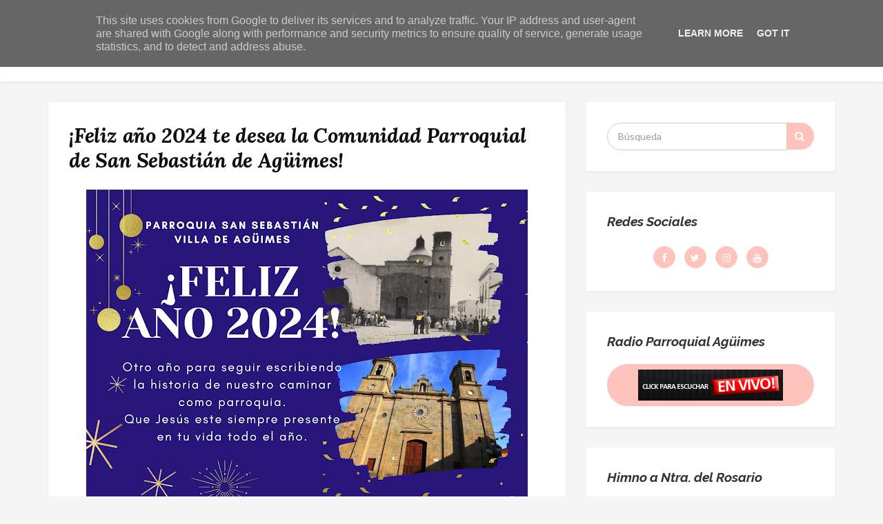

--- FILE ---
content_type: text/html; charset=UTF-8
request_url: https://www.parroquiadeaguimes.es/b/stats?style=BLACK_TRANSPARENT&timeRange=ALL_TIME&token=APq4FmAT_OtC0KpNvs0jVSUiEwLl5iqlWO7IhD_vAyA5iePOFoB7pY9TxaKBpJSYBGpWg7DXHaXC_kNqY_cltQIJLHYfXSt0vg
body_size: 43
content:
{"total":1658665,"sparklineOptions":{"backgroundColor":{"fillOpacity":0.1,"fill":"#000000"},"series":[{"areaOpacity":0.3,"color":"#202020"}]},"sparklineData":[[0,36],[1,36],[2,56],[3,20],[4,19],[5,24],[6,59],[7,20],[8,23],[9,48],[10,45],[11,31],[12,36],[13,31],[14,37],[15,65],[16,44],[17,46],[18,59],[19,69],[20,53],[21,57],[22,83],[23,58],[24,47],[25,55],[26,64],[27,59],[28,99],[29,36]],"nextTickMs":180000}

--- FILE ---
content_type: text/html; charset=utf-8
request_url: https://www.google.com/recaptcha/api2/aframe
body_size: 265
content:
<!DOCTYPE HTML><html><head><meta http-equiv="content-type" content="text/html; charset=UTF-8"></head><body><script nonce="Kdm77Z3lsaoFCtcTvMcT6A">/** Anti-fraud and anti-abuse applications only. See google.com/recaptcha */ try{var clients={'sodar':'https://pagead2.googlesyndication.com/pagead/sodar?'};window.addEventListener("message",function(a){try{if(a.source===window.parent){var b=JSON.parse(a.data);var c=clients[b['id']];if(c){var d=document.createElement('img');d.src=c+b['params']+'&rc='+(localStorage.getItem("rc::a")?sessionStorage.getItem("rc::b"):"");window.document.body.appendChild(d);sessionStorage.setItem("rc::e",parseInt(sessionStorage.getItem("rc::e")||0)+1);localStorage.setItem("rc::h",'1768985603303');}}}catch(b){}});window.parent.postMessage("_grecaptcha_ready", "*");}catch(b){}</script></body></html>

--- FILE ---
content_type: text/javascript; charset=UTF-8
request_url: https://www.parroquiadeaguimes.es/feeds/posts/summary?alt=json-in-script&orderby=updated&start-index=1178&max-results=5&callback=showRelatedPost
body_size: 2609
content:
// API callback
showRelatedPost({"version":"1.0","encoding":"UTF-8","feed":{"xmlns":"http://www.w3.org/2005/Atom","xmlns$openSearch":"http://a9.com/-/spec/opensearchrss/1.0/","xmlns$blogger":"http://schemas.google.com/blogger/2008","xmlns$georss":"http://www.georss.org/georss","xmlns$gd":"http://schemas.google.com/g/2005","xmlns$thr":"http://purl.org/syndication/thread/1.0","id":{"$t":"tag:blogger.com,1999:blog-9110729546994574797"},"updated":{"$t":"2026-01-20T17:20:44.253+00:00"},"title":{"type":"text","$t":"PARROQUIA DE AGÜIMES-GRAN CANARIA"},"subtitle":{"type":"html","$t":"\"Quiero que la Iglesia salga a la calle, que nos defendamos de lo que sea mundano, instalación, comodidad, clericalismo, de lo que sea estar encerrado. Las parroquias y los colegios son para salir. Si no salen, se convierten en una ONG y la Iglesia no puede ser una ONG\". "},"link":[{"rel":"http://schemas.google.com/g/2005#feed","type":"application/atom+xml","href":"https:\/\/www.parroquiadeaguimes.es\/feeds\/posts\/summary"},{"rel":"self","type":"application/atom+xml","href":"https:\/\/www.blogger.com\/feeds\/9110729546994574797\/posts\/summary?alt=json-in-script\u0026start-index=1178\u0026max-results=5\u0026orderby=updated"},{"rel":"alternate","type":"text/html","href":"https:\/\/www.parroquiadeaguimes.es\/"},{"rel":"hub","href":"http://pubsubhubbub.appspot.com/"},{"rel":"previous","type":"application/atom+xml","href":"https:\/\/www.blogger.com\/feeds\/9110729546994574797\/posts\/summary?alt=json-in-script\u0026start-index=1173\u0026max-results=5\u0026orderby=updated"},{"rel":"next","type":"application/atom+xml","href":"https:\/\/www.blogger.com\/feeds\/9110729546994574797\/posts\/summary?alt=json-in-script\u0026start-index=1183\u0026max-results=5\u0026orderby=updated"}],"author":[{"name":{"$t":"PARROQUIA DE AGÜIMES"},"uri":{"$t":"http:\/\/www.blogger.com\/profile\/09083777497444757795"},"email":{"$t":"noreply@blogger.com"},"gd$image":{"rel":"http://schemas.google.com/g/2005#thumbnail","width":"16","height":"16","src":"https:\/\/img1.blogblog.com\/img\/b16-rounded.gif"}}],"generator":{"version":"7.00","uri":"http://www.blogger.com","$t":"Blogger"},"openSearch$totalResults":{"$t":"2443"},"openSearch$startIndex":{"$t":"1178"},"openSearch$itemsPerPage":{"$t":"5"},"entry":[{"id":{"$t":"tag:blogger.com,1999:blog-9110729546994574797.post-4581215482323366181"},"published":{"$t":"2019-10-27T10:16:00.000+00:00"},"updated":{"$t":"2019-10-27T14:01:09.867+00:00"},"title":{"type":"text","$t":"Lotería del niño para restaurar el manto verde de la Virgen del Rosario."},"summary":{"type":"text","$t":"\n\n\n\n\nFoto tomada en las fiestas del año 2018 por este medio.\n\n\nComunicamos a todos que se va a traer lotería del niño para seguir recaudando y así obtener dinero para restaurar el manto verde de la Virgen del Rosario que este año cumplió 60 años de su estreno.Todo aquel que quiera se puede anotar en la tienda de artículos religiosos del templo parroquial a partir de hoy domingo 27 de octubre de "},"link":[{"rel":"edit","type":"application/atom+xml","href":"https:\/\/www.blogger.com\/feeds\/9110729546994574797\/posts\/default\/4581215482323366181"},{"rel":"self","type":"application/atom+xml","href":"https:\/\/www.blogger.com\/feeds\/9110729546994574797\/posts\/default\/4581215482323366181"},{"rel":"alternate","type":"text/html","href":"https:\/\/www.parroquiadeaguimes.es\/2019\/10\/loteria-del-nino-para-restaurar-el.html","title":"Lotería del niño para restaurar el manto verde de la Virgen del Rosario."}],"author":[{"name":{"$t":"PARROQUIA DE AGÜIMES"},"uri":{"$t":"http:\/\/www.blogger.com\/profile\/09083777497444757795"},"email":{"$t":"noreply@blogger.com"},"gd$image":{"rel":"http://schemas.google.com/g/2005#thumbnail","width":"16","height":"16","src":"https:\/\/img1.blogblog.com\/img\/b16-rounded.gif"}}],"media$thumbnail":{"xmlns$media":"http://search.yahoo.com/mrss/","url":"https:\/\/blogger.googleusercontent.com\/img\/b\/R29vZ2xl\/AVvXsEgoa96EKpHhvXW-LFvijmQPnNxgWkOMc2aeJVKpRwI0hB1HbmPk_b6CJhABZqe-4k3Ds0fgNdSNULYxy9kT4SyyscgGwUICurMoDB_XqKltskE-aTEl-se46dzTHTz_UW0zwsjtnCaPrtKz\/s72-c\/P1100763.JPG","height":"72","width":"72"}},{"id":{"$t":"tag:blogger.com,1999:blog-9110729546994574797.post-2454127935613591165"},"published":{"$t":"2019-10-25T23:54:00.001+01:00"},"updated":{"$t":"2019-10-25T23:54:51.698+01:00"},"title":{"type":"text","$t":"Comienza la misa con niños este próximo 27 de octubre en nuestra parroquia de Agüimes."},"summary":{"type":"text","$t":"\n\n\n\n\n\n\n\n\n\n\n\n\n\n\n\n\n\n\n\n\nEste próximo domingo.27 de Octubre comienzan las misas con niños en nuestra Parroquia San Sebastián de Agüimes, a las 11:00 de la mañana.\nEs una oportunidad para que los niños vayan descubriendo a Jesús.\n\n\n\n\n\n\n\n"},"link":[{"rel":"edit","type":"application/atom+xml","href":"https:\/\/www.blogger.com\/feeds\/9110729546994574797\/posts\/default\/2454127935613591165"},{"rel":"self","type":"application/atom+xml","href":"https:\/\/www.blogger.com\/feeds\/9110729546994574797\/posts\/default\/2454127935613591165"},{"rel":"alternate","type":"text/html","href":"https:\/\/www.parroquiadeaguimes.es\/2019\/10\/comienza-la-misa-con-ninos-este-proximo.html","title":"Comienza la misa con niños este próximo 27 de octubre en nuestra parroquia de Agüimes."}],"author":[{"name":{"$t":"PARROQUIA DE AGÜIMES"},"uri":{"$t":"http:\/\/www.blogger.com\/profile\/09083777497444757795"},"email":{"$t":"noreply@blogger.com"},"gd$image":{"rel":"http://schemas.google.com/g/2005#thumbnail","width":"16","height":"16","src":"https:\/\/img1.blogblog.com\/img\/b16-rounded.gif"}}],"media$thumbnail":{"xmlns$media":"http://search.yahoo.com/mrss/","url":"https:\/\/blogger.googleusercontent.com\/img\/b\/R29vZ2xl\/AVvXsEi8NbS0jDo1kr8AmhotCLaiKedJIhgkIST2wT7ml4xPojtPJV8kjf0iiU8TOMFbQF9H0NrTJGbBFBdBba-ehLNdRfY2TXqcI0g0qupnvGP3H_tNBxQP_0rU8_pmfAok6_dau9pMvPlnLtfz\/s72-c\/cominzza+++.png","height":"72","width":"72"}},{"id":{"$t":"tag:blogger.com,1999:blog-9110729546994574797.post-2157588993805104938"},"published":{"$t":"2019-10-25T00:07:00.000+01:00"},"updated":{"$t":"2019-10-25T23:20:54.133+01:00"},"title":{"type":"text","$t":"Calendario de apertura Cementerio Parroquial de Agüimes con motivo de la Festividad de Todos los Santos."},"summary":{"type":"text","$t":"\n\n\n\n\n\n\n\n\n\n\n\n\n\n\n\n\n\n\n\n"},"link":[{"rel":"edit","type":"application/atom+xml","href":"https:\/\/www.blogger.com\/feeds\/9110729546994574797\/posts\/default\/2157588993805104938"},{"rel":"self","type":"application/atom+xml","href":"https:\/\/www.blogger.com\/feeds\/9110729546994574797\/posts\/default\/2157588993805104938"},{"rel":"alternate","type":"text/html","href":"https:\/\/www.parroquiadeaguimes.es\/2019\/10\/calendario-de-apertura-cementerio.html","title":"Calendario de apertura Cementerio Parroquial de Agüimes con motivo de la Festividad de Todos los Santos."}],"author":[{"name":{"$t":"PARROQUIA DE AGÜIMES"},"uri":{"$t":"http:\/\/www.blogger.com\/profile\/09083777497444757795"},"email":{"$t":"noreply@blogger.com"},"gd$image":{"rel":"http://schemas.google.com/g/2005#thumbnail","width":"16","height":"16","src":"https:\/\/img1.blogblog.com\/img\/b16-rounded.gif"}}],"media$thumbnail":{"xmlns$media":"http://search.yahoo.com/mrss/","url":"https:\/\/blogger.googleusercontent.com\/img\/b\/R29vZ2xl\/AVvXsEgLwuw8g5BdC9uuqcHYrHnld01XzWrLrlQAU8zhCJxOy7QKov0434pbBX5jEXTbFjqt16K_pO8xNddl8h0dSJCrW1SgIkq3_pIIE3nskiwttlO_t7-5uy9rIhBfwENoNJOo72Np7-DfzRqO\/s72-c\/1.png","height":"72","width":"72"}},{"id":{"$t":"tag:blogger.com,1999:blog-9110729546994574797.post-5634175427259687129"},"published":{"$t":"2019-10-24T17:00:00.000+01:00"},"updated":{"$t":"2019-10-25T23:20:32.226+01:00"},"title":{"type":"text","$t":"Vídeo niños Domingo XXX y Meditación escrita tiempo ordinario,Ciclo C."},"summary":{"type":"text","$t":"\n\n\"...el que se humille, será ensalzado\"\n\n\n\n\n\n\n\n\n\n\nMEDITACIÓN ESCRITA DOMINGO XXX TIEMPO ORDINARIO CICLO C"},"link":[{"rel":"edit","type":"application/atom+xml","href":"https:\/\/www.blogger.com\/feeds\/9110729546994574797\/posts\/default\/5634175427259687129"},{"rel":"self","type":"application/atom+xml","href":"https:\/\/www.blogger.com\/feeds\/9110729546994574797\/posts\/default\/5634175427259687129"},{"rel":"alternate","type":"text/html","href":"https:\/\/www.parroquiadeaguimes.es\/2019\/10\/video-ninos-domingo-xxx-y-meditacion.html","title":"Vídeo niños Domingo XXX y Meditación escrita tiempo ordinario,Ciclo C."}],"author":[{"name":{"$t":"PARROQUIA DE AGÜIMES"},"uri":{"$t":"http:\/\/www.blogger.com\/profile\/09083777497444757795"},"email":{"$t":"noreply@blogger.com"},"gd$image":{"rel":"http://schemas.google.com/g/2005#thumbnail","width":"16","height":"16","src":"https:\/\/img1.blogblog.com\/img\/b16-rounded.gif"}}],"media$thumbnail":{"xmlns$media":"http://search.yahoo.com/mrss/","url":"https:\/\/blogger.googleusercontent.com\/img\/b\/R29vZ2xl\/AVvXsEimhhl7bTw26Ojte3KsuWG0l7fwg9B68jypjdXd1EYQnCRT69i7hKSP8IAx0veDCdMukF6b4A-8bpR3DrsoeD3DxbPDdPLg4Rw6U2aefv-HlHjSG4Pe4osJlrocidWVhrd3sPWHjyoORq9I\/s72-c\/marzo+10%252C+el+fariseo+y+el+publicano.jpg","height":"72","width":"72"}},{"id":{"$t":"tag:blogger.com,1999:blog-9110729546994574797.post-7905614881539978359"},"published":{"$t":"2019-10-23T21:12:00.002+01:00"},"updated":{"$t":"2019-10-23T21:19:35.519+01:00"},"title":{"type":"text","$t":"Todas las imágenes del viaje a Lanzarote,fin de fiestas del Rosario 2019."},"summary":{"type":"text","$t":"\n\nPinchando en la imagen podrán ver todas las imágenes del viaje.\n\nEl pasado domingo 20 de octubre algunos miembros de nuestra parroquia de San Sebastián de Agüimes ,se fueron de viaje a Lanzarote en la tradicional excursión fin de fiestas del Rosario,donde pasamos un día de compartir, de alegría, de encuentro con el Señor en la eucaristía y en definitiva seguir construyendo comunidad parroquial "},"link":[{"rel":"edit","type":"application/atom+xml","href":"https:\/\/www.blogger.com\/feeds\/9110729546994574797\/posts\/default\/7905614881539978359"},{"rel":"self","type":"application/atom+xml","href":"https:\/\/www.blogger.com\/feeds\/9110729546994574797\/posts\/default\/7905614881539978359"},{"rel":"alternate","type":"text/html","href":"https:\/\/www.parroquiadeaguimes.es\/2019\/10\/todas-las-imagenes-del-viaje.html","title":"Todas las imágenes del viaje a Lanzarote,fin de fiestas del Rosario 2019."}],"author":[{"name":{"$t":"PARROQUIA DE AGÜIMES"},"uri":{"$t":"http:\/\/www.blogger.com\/profile\/09083777497444757795"},"email":{"$t":"noreply@blogger.com"},"gd$image":{"rel":"http://schemas.google.com/g/2005#thumbnail","width":"16","height":"16","src":"https:\/\/img1.blogblog.com\/img\/b16-rounded.gif"}}],"media$thumbnail":{"xmlns$media":"http://search.yahoo.com/mrss/","url":"https:\/\/blogger.googleusercontent.com\/img\/b\/R29vZ2xl\/AVvXsEhfTh3tIu-R_4jyOaNNg3Stw2HabP9BIlaroNy8pbNjoFDBmZ4q1qONYtbWu5BdgRkOtodp9BAseIjsiWVipQVULxT0HaiIve1vZ6Qyl1A48QvO1BiKEyTpxhKO0PgtgIiotKJbRYiEb2Js\/s72-c\/5C74DCBA-F94F-40FB-B727-DFA6424B73F1_1_105_c.jpeg","height":"72","width":"72"}}]}});

--- FILE ---
content_type: text/javascript; charset=UTF-8
request_url: https://www.parroquiadeaguimes.es/feeds/posts/summary?alt=json-in-script&orderby=updated&max-results=0&callback=randomRelatedIndex
body_size: 583
content:
// API callback
randomRelatedIndex({"version":"1.0","encoding":"UTF-8","feed":{"xmlns":"http://www.w3.org/2005/Atom","xmlns$openSearch":"http://a9.com/-/spec/opensearchrss/1.0/","xmlns$blogger":"http://schemas.google.com/blogger/2008","xmlns$georss":"http://www.georss.org/georss","xmlns$gd":"http://schemas.google.com/g/2005","xmlns$thr":"http://purl.org/syndication/thread/1.0","id":{"$t":"tag:blogger.com,1999:blog-9110729546994574797"},"updated":{"$t":"2026-01-20T17:20:44.253+00:00"},"title":{"type":"text","$t":"PARROQUIA DE AGÜIMES-GRAN CANARIA"},"subtitle":{"type":"html","$t":"\"Quiero que la Iglesia salga a la calle, que nos defendamos de lo que sea mundano, instalación, comodidad, clericalismo, de lo que sea estar encerrado. Las parroquias y los colegios son para salir. Si no salen, se convierten en una ONG y la Iglesia no puede ser una ONG\". "},"link":[{"rel":"http://schemas.google.com/g/2005#feed","type":"application/atom+xml","href":"https:\/\/www.parroquiadeaguimes.es\/feeds\/posts\/summary"},{"rel":"self","type":"application/atom+xml","href":"https:\/\/www.blogger.com\/feeds\/9110729546994574797\/posts\/summary?alt=json-in-script\u0026max-results=0\u0026orderby=updated"},{"rel":"alternate","type":"text/html","href":"https:\/\/www.parroquiadeaguimes.es\/"},{"rel":"hub","href":"http://pubsubhubbub.appspot.com/"}],"author":[{"name":{"$t":"PARROQUIA DE AGÜIMES"},"uri":{"$t":"http:\/\/www.blogger.com\/profile\/09083777497444757795"},"email":{"$t":"noreply@blogger.com"},"gd$image":{"rel":"http://schemas.google.com/g/2005#thumbnail","width":"16","height":"16","src":"https:\/\/img1.blogblog.com\/img\/b16-rounded.gif"}}],"generator":{"version":"7.00","uri":"http://www.blogger.com","$t":"Blogger"},"openSearch$totalResults":{"$t":"2443"},"openSearch$startIndex":{"$t":"1"},"openSearch$itemsPerPage":{"$t":"0"}}});